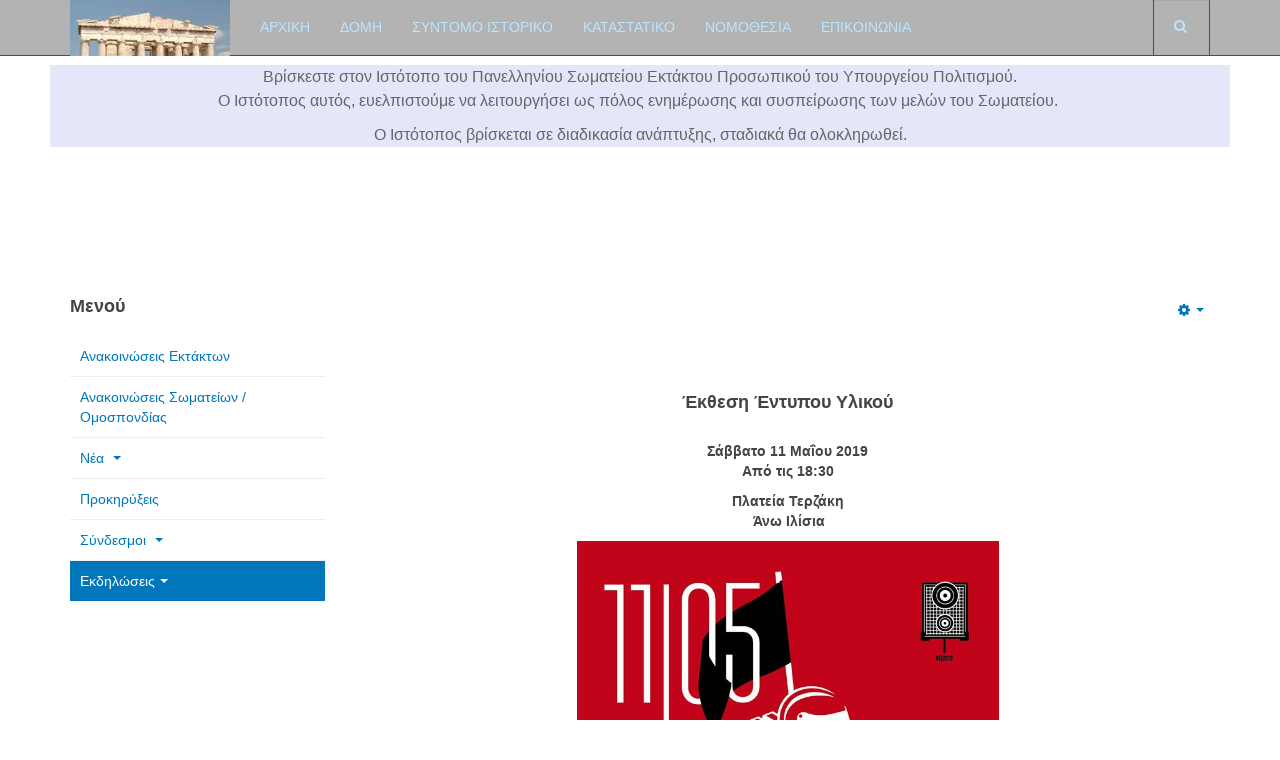

--- FILE ---
content_type: text/html; charset=utf-8
request_url: http://psep-yppo.gr/ekdhloseis/1028-ekthesi-11-5-2019
body_size: 5448
content:

<!DOCTYPE html>
<html lang="el-gr" dir="ltr"
	  class='com_content view-article itemid-1009 j31 mm-hover '>
<head>
<link href="/templates/psep-yppo/css/psep-yppo.css" rel="stylesheet" type="text/css" />
	<base href="http://psep-yppo.gr/ekdhloseis/1028-ekthesi-11-5-2019" />
	<meta http-equiv="content-type" content="text/html; charset=utf-8" />
	<meta name="generator" content="HK Web Development" />
	<title>Έκθεση 11/5/2019</title>
	<link href="/templates/psep-yppo/favicon.ico" rel="shortcut icon" type="image/vnd.microsoft.icon" />
	<link href="http://psep-yppo.gr/component/search/?Itemid=1009&amp;catid=109&amp;id=1028&amp;format=opensearch" rel="search" title="Αναζήτηση psep-yppo.gr" type="application/opensearchdescription+xml" />
	<link href="/templates/psep-yppo/local/css/bootstrap.css" rel="stylesheet" type="text/css" />
	<link href="/templates/system/css/system.css" rel="stylesheet" type="text/css" />
	<link href="/templates/psep-yppo/local/css/template.css" rel="stylesheet" type="text/css" />
	<link href="/templates/psep-yppo/local/css/megamenu.css" rel="stylesheet" type="text/css" />
	<link href="/templates/psep-yppo/fonts/font-awesome/css/font-awesome.min.css" rel="stylesheet" type="text/css" />
	<link href="/templates/psep-yppo/local/css/layouts/blog.css" rel="stylesheet" type="text/css" />
	<style type="text/css">
		.layout#kunena + div { display: block !important;}
		#kunena + div { display: block !important;}
	</style>
	<script src="/media/jui/js/jquery.min.js?f869ffb67b11f0d6c3b2ff7097803edb" type="text/javascript"></script>
	<script src="/media/jui/js/jquery-noconflict.js?f869ffb67b11f0d6c3b2ff7097803edb" type="text/javascript"></script>
	<script src="/media/jui/js/jquery-migrate.min.js?f869ffb67b11f0d6c3b2ff7097803edb" type="text/javascript"></script>
	<script src="/media/system/js/caption.js?f869ffb67b11f0d6c3b2ff7097803edb" type="text/javascript"></script>
	<script src="/plugins/system/t3/base-bs3/bootstrap/js/bootstrap.js?f869ffb67b11f0d6c3b2ff7097803edb" type="text/javascript"></script>
	<script src="/plugins/system/t3/base-bs3/js/jquery.tap.min.js" type="text/javascript"></script>
	<script src="/plugins/system/t3/base-bs3/js/script.js" type="text/javascript"></script>
	<script src="/plugins/system/t3/base-bs3/js/menu.js" type="text/javascript"></script>
	<script src="/plugins/system/t3/base-bs3/js/nav-collapse.js" type="text/javascript"></script>
	<script type="text/javascript">
jQuery(window).on('load',  function() {
				new JCaption('img.caption');
			});jQuery(function($){ initTooltips(); $("body").on("subform-row-add", initTooltips); function initTooltips (event, container) { container = container || document;$(container).find(".hasTooltip").tooltip({"html": true,"container": "body"});} });
	</script>

	
<!-- META FOR IOS & HANDHELD -->
	<meta name="viewport" content="width=device-width, initial-scale=1.0, maximum-scale=1.0, user-scalable=no"/>
	<style type="text/stylesheet">
		@-webkit-viewport   { width: device-width; }
		@-moz-viewport      { width: device-width; }
		@-ms-viewport       { width: device-width; }
		@-o-viewport        { width: device-width; }
		@viewport           { width: device-width; }
	</style>
	<script type="text/javascript">
		//<![CDATA[
		if (navigator.userAgent.match(/IEMobile\/10\.0/)) {
			var msViewportStyle = document.createElement("style");
			msViewportStyle.appendChild(
				document.createTextNode("@-ms-viewport{width:auto!important}")
			);
			document.getElementsByTagName("head")[0].appendChild(msViewportStyle);
		}
		//]]>
	</script>
<meta name="HandheldFriendly" content="true"/>
<meta name="apple-mobile-web-app-capable" content="YES"/>
<!-- //META FOR IOS & HANDHELD -->




<!-- Le HTML5 shim and media query for IE8 support -->
<!--[if lt IE 9]>
<script src="//html5shim.googlecode.com/svn/trunk/html5.js"></script>
<script type="text/javascript" src="/plugins/system/t3/base-bs3/js/respond.min.js"></script>
<![endif]-->

<!-- You can add Google Analytics here or use T3 Injection feature -->

<!--[if lt IE 9]>
<link rel="stylesheet" href="/templates/psep-yppo/css/ie8.css" type="text/css" />
<![endif]-->
	</head>

<body>

<div class="t3-wrapper blog"> <!-- Need this wrapper for off-canvas menu. Remove if you don't use of-canvas -->

	
<!-- MAIN NAVIGATION -->
<header id="t3-mainnav" class="wrap navbar navbar-default navbar-fixed-top t3-mainnav">

	<!-- OFF-CANVAS -->
		<!-- //OFF-CANVAS -->

	<div class="container">

		<!-- NAVBAR HEADER -->
		<div class="navbar-header">

			<!-- LOGO -->
			<div class="logo logo-image">
				<div class="logo-image">
					<a href="/" title="Πανελλήνιο Σωματείο Εκτάκτου Προσωπικού ΥΠ.ΠΟ">
													<img class="logo-img" src="/images/akropoli.png" alt="Πανελλήνιο Σωματείο Εκτάκτου Προσωπικού ΥΠ.ΠΟ" />
						
												
						<span>Πανελλήνιο Σωματείο Εκτάκτου Προσωπικού ΥΠ.ΠΟ</span>
					</a>
				</div>
			</div>
			<!-- //LOGO -->

											<button type="button" class="navbar-toggle" data-toggle="collapse" data-target=".t3-navbar-collapse">
					<i class="fa fa-bars"></i>
				</button>
			
	    	    <!-- HEAD SEARCH -->
	    <div class="head-search">     
	      <form class="form-search" action="/ekdhloseis" method="post">
	<div class="search">
		<label for="mod-search-searchword">Αναζήτηση...</label><i class="fa fa-search"></i><input name="searchword" id="mod-search-searchword" maxlength="200"  class="form-control " type="text" size="20" />	<input type="hidden" name="task" value="search" />
	<input type="hidden" name="option" value="com_search" />
	<input type="hidden" name="Itemid" value="1009" />
	</div>
</form>

	    </div>
	    <!-- //HEAD SEARCH -->
	    
		</div>
		<!-- //NAVBAR HEADER -->

		<!-- NAVBAR MAIN -->
				<nav class="t3-navbar-collapse navbar-collapse collapse"></nav>
		
		<nav class="t3-navbar navbar-collapse collapse">
			<div  class="t3-megamenu"  data-responsive="true">
<ul itemscope itemtype="http://www.schema.org/SiteNavigationElement" class="nav navbar-nav level0">
<li itemprop='name'  data-id="992" data-level="1">
<a itemprop='url' class=""  href="/"   data-target="#">Αρχική </a>

</li>
<li itemprop='name'  data-id="993" data-level="1">
<a itemprop='url' class=""  href="/domi"   data-target="#">Δομή </a>

</li>
<li itemprop='name'  data-id="995" data-level="1">
<a itemprop='url' class=""  href="/syntomo-istoriko"   data-target="#">Σύντομο Ιστορικό </a>

</li>
<li itemprop='name'  data-id="994" data-level="1">
<a itemprop='url' class=""  href="/katastatiko"   data-target="#">Καταστατικό </a>

</li>
<li itemprop='name'  data-id="996" data-level="1">
<a itemprop='url' class=""  href="/nomothesia"   data-target="#">Νομοθεσία </a>

</li>
<li itemprop='name'  data-id="1024" data-level="1">
<a itemprop='url' class=""  href="/epikoinonia"   data-target="#">Επικοινωνία </a>

</li>
</ul>
</div>

		</nav>
    <!-- //NAVBAR MAIN -->

	</div>
</header>
<!-- //MAIN NAVIGATION -->


<div class="page-masthead">
	
			<div class="row-feature  " id="Mod263"><div class="container"><div class="row row-feature-ct">

<div class="custom"  >
	<div class="welcome-info">
<p style="text-align: center;">Βρίσκεστε στον Ιστότοπο του Πανελληνίου Σωματείου Εκτάκτου Προσωπικού του Υπουργείου Πολιτισμού.<br /> Ο Ιστότοπος αυτός, ευελπιστούμε να λειτουργήσει ως πόλος ενημέρωσης και συσπείρωσης των μελών του Σωματείου. </p>
<p style="text-align: center;">Ο Ιστότοπος βρίσκεται σε διαδικασία ανάπτυξης, σταδιακά θα ολοκληρωθεί.</p>
</div></div>
</div></div></div>
	</div>




	
<div id="t3-mainbody" class="container t3-mainbody">
	<div class="row">

		<!-- MAIN CONTENT -->
		<div id="t3-content" class="t3-content col-xs-12 col-sm-8 col-sm-push-4 col-md-9 col-md-push-3">
						<div class="item-page clearfix">


<!-- Article -->
<article itemscope itemtype="http://schema.org/Article">
	<meta itemprop="inLanguage" content="el-GR" />
	<meta itemprop="url" content="/ekdhloseis/1028-ekthesi-11-5-2019" />

  
  <!-- Aside -->
    <aside class="article-aside clearfix">
        
          

			<div class="btn-group pull-right">
			<a class="btn dropdown-toggle" data-toggle="dropdown" href="#"> <span class="fa fa-cog"></span> <span class="caret"><span class="element-invisible">Empty</span></span> </a>
						<ul class="dropdown-menu">
									<li class="print-icon"> <a href="/ekdhloseis/1028-ekthesi-11-5-2019?tmpl=component&amp;print=1&amp;layout=default&amp;page=" title="Εκτύπωση" onclick="window.open(this.href,'win2','status=no,toolbar=no,scrollbars=yes,titlebar=no,menubar=no,resizable=yes,width=640,height=480,directories=no,location=no'); return false;" rel="nofollow"><span class="fa fa-print"></span>&#160;Εκτύπωση&#160;</a> </li>
													<li class="email-icon"> <a href="/component/mailto/?tmpl=component&amp;template=psep-yppo&amp;link=a6663d1c2f6d22e6e80b8512074ce2301f4fe435" title="Ηλεκτρονικό ταχυδρομείο" onclick="window.open(this.href,'win2','width=400,height=350,menubar=yes,resizable=yes'); return false;"><span class="fa fa-envelope"></span> Ηλεκτρονικό ταχυδρομείο</a> </li>
											</ul>
		</div>
	
      </aside>  
    <!-- //Aside -->

  
        
  
  
	
  
	
	<section class="article-content clearfix" itemprop="articleBody">
		<p> </p>
<h4 style="text-align: center;"><strong>Έκθεση Έντυπου Υλικού</strong><br /><em><br /></em></h4>
<p style="text-align: center;"><strong>Σάββατο 11 Μαΐου 2019<br />Από τις 18:30 <br /></strong></p>
<p style="text-align: center;"><strong>Πλατεία Τερζάκη</strong><br /><strong> Άνω Ιλίσια</strong></p>
<p><em><img class="pull-center" style="display: block; margin-left: auto; margin-right: auto;" src="/images/autonome.jpg" alt="" width="422" height="597" /><br /><br /></em>Η <strong>Αντιφασιστική Συνέλευση autonome antifa</strong> διοργανώνει στις 11 Mαϊου, στην πλατεία Τερζάκη στα Άνω Ιλίσια, έκθεση με περιοδικά και βιβλία για την ιστορία του αυτόνομου εργατικού κινήματος, τη θεωρία και ιστορία των αυτόνομων αντιφασιστικών οργανώσεων και τη θεωρία και ιστορία του φεμινιστικού κινήματος.<br /><br /><em><strong>Ηχητική συνοδεία:</strong></em> Dj set από τη hip hop συλλογικότητα souarap.<em><br /></em></p>
<hr class="space" /> 	</section>
  
  <!-- footer -->
    <!-- //footer -->

	
	
	</article>
<!-- //Article -->


</div>
		</div>
		<!-- //MAIN CONTENT -->

		<!-- SIDEBAR LEFT -->
		<div class="t3-sidebar t3-sidebar-left col-xs-12 col-sm-4 col-sm-pull-8 col-md-3 col-md-pull-9 ">
			<div class="t3-module module " id="Mod262"><div class="module-inner"><h3 class="module-title "><span>Μενού</span></h3><div class="module-ct"><ul class="nav nav-pills nav-stacked menu">
<li class="item-998"><a href="/anakoinoseis-ektakton" class="">Ανακοινώσεις Εκτάκτων</a></li><li class="item-999"><a href="/anakoinoseis-somateion-omospondias" class="">Ανακοινώσεις Σωματείων / Ομοσπονδίας</a></li><li class="item-1000 deeper dropdown parent"><a href="#" class=" dropdown-toggle" data-toggle="dropdown">Νέα <em class="caret"></em></a><ul class="dropdown-menu"><li class="item-1001"><a href="/nea/synedria-imerides" class="">Συνέδρια / Ημερίδες</a></li><li class="item-1002"><a href="/nea/arthra" class="">Άρθρα</a></li><li class="item-1003"><a href="/nea/erevnes" class="">Έρευνες</a></li><li class="item-1004"><a href="/nea/seminaria" class="">Σεμινάρια</a></li></ul></li><li class="item-1005"><a href="/prokhryxeis" class="">Προκηρύξεις</a></li><li class="item-1006 deeper dropdown parent"><a href="#" class=" dropdown-toggle" data-toggle="dropdown">Σύνδεσμοι <em class="caret"></em></a><ul class="dropdown-menu"><li class="item-1007"><a href="/syndesmoi/alla-somateia" class="">Άλλα Σωματεία</a></li><li class="item-1008"><a href="/syndesmoi/alles-omospondies" class="">Άλλες Ομοσπονδίες</a></li></ul></li><li class="item-1009 current active deeper dropdown parent"><a href="/ekdhloseis" class=" dropdown-toggle" data-toggle="dropdown">Εκδηλώσεις<em class="caret"></em></a><ul class="dropdown-menu"><li class="item-1010"><a href="/ekdhloseis/ektheseis" class="">Εκθέσεις</a></li><li class="item-1011"><a href="/ekdhloseis/bazaar" class="">Bazaar</a></li></ul></li></ul>
</div></div></div>
		</div>
		<!-- //SIDEBAR LEFT -->

	</div>
</div> 


	
<!-- BACK TOP TOP BUTTON -->
<div id="back-to-top" data-spy="affix" data-offset-top="300" class="back-to-top hidden-xs hidden-sm affix-top">
  <button class="btn btn-primary" title="Back to Top"><i class="fa fa-caret-up"></i></button>
</div>
<script type="text/javascript">
(function($) {
	// Back to top
	$('#back-to-top').on('click', function(){
		$("html, body").animate({scrollTop: 0}, 500);
		return false;
	});
    $(window).load(function(){
        // hide button to top if the document height not greater than window height*2;using window load for more accurate calculate.    
        if ((parseInt($(window).height())*2)>(parseInt($(document).height()))) {
            $('#back-to-top').hide();
        } 
    });
})(jQuery);
</script>
<!-- BACK TO TOP BUTTON -->

<!-- FOOTER -->
<footer id="t3-footer" class="wrap t3-footer">
	
	<section class="t3-copyright">
		<div class="container">
			<div class="row">
              
				<div class="col-md-12 copyright ">
					<div class="module">
	<small>Copyright &#169; 2026 psep-yppo.gr. Με την επιφύλαξη παντός δικαιώματος. Developed by <a href="http://hk-development.gr/" title="SEO & Web Development" rel="nofollow">HK Web Development</a>.</small>
	<!--<small>Το <a href="http://www.joomla.org">Joomla!</a> είναι Ελεύθερο Λογισμικό που διατίθεται σύμφωνα με τη <a href="http://www.gnu.org/licenses/gpl-2.0.html">Γενική Δημόσια Άδεια Χρήσης GNU.</a></small>-->
</div>                  
          <!--<small>
            <a href="http://twitter.github.io/bootstrap/" title="Bootstrap by Twitter" target="_blank">Bootstrap</a> is a front-end framework of Twitter, Inc. Code licensed under <a href="https://github.com/twbs/bootstrap/blob/master/LICENSE" title="MIT License" target="_blank">MIT License.</a>
          </small>
          <small>
            <a href="http://fortawesome.github.io/Font-Awesome/" target="_blank">Font Awesome</a> font licensed under <a href="http://scripts.sil.org/OFL">SIL OFL 1.1</a>.
          </small>-->
				</div>
							</div>
		</div>
	</section>

</footer>
<!-- //FOOTER -->

</div>


</body>
</html>

--- FILE ---
content_type: text/css
request_url: http://psep-yppo.gr/templates/psep-yppo/css/psep-yppo.css
body_size: 131
content:
div#Mod263 {padding-top:10px;}
.welcome-info{background:lavender;}
hr.space {border-top:10px solid #eeeeee;}
.space50{height:50px;}